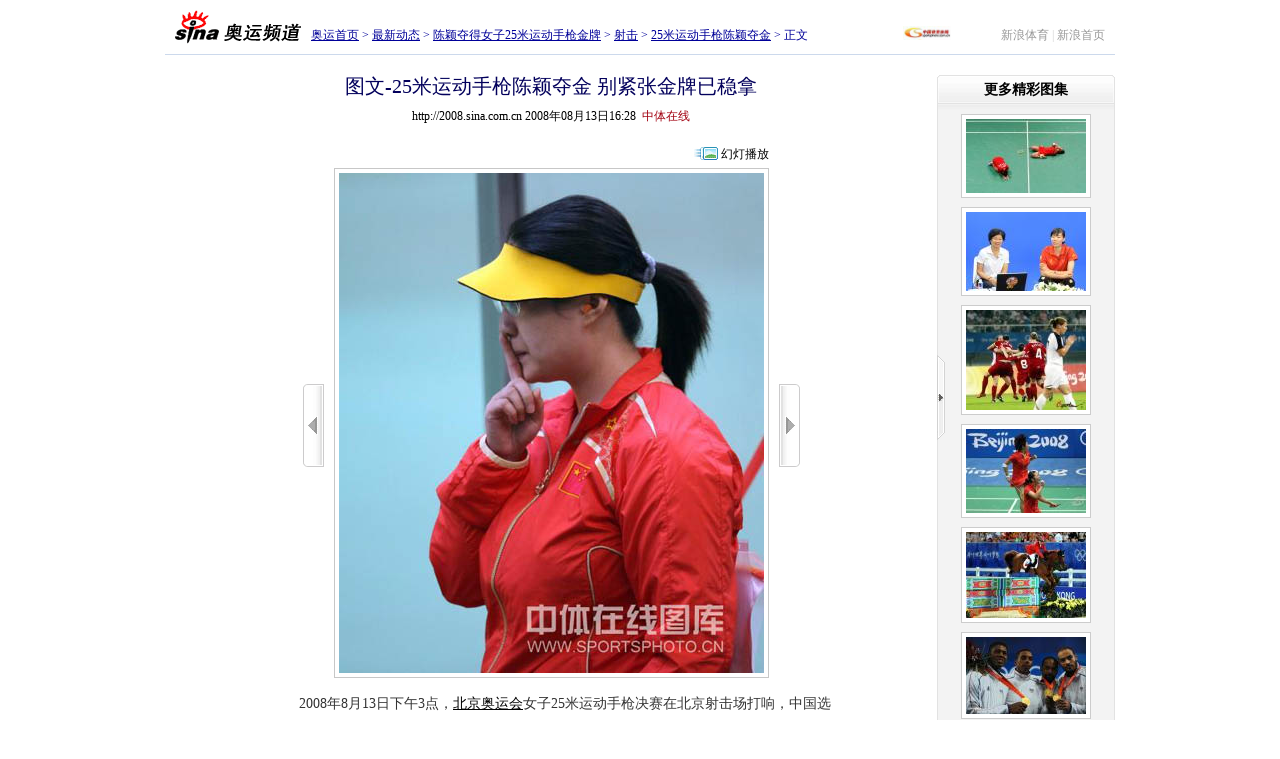

--- FILE ---
content_type: text/html
request_url: http://2008.sina.com.cn/hx/sh/p/2008-08-13/1628199205.shtml
body_size: 20500
content:
<!DOCTYPE html PUBLIC "-//W3C//DTD XHTML 1.0 Transitional//EN" "http://www.w3.org/TR/xhtml1/DTD/xhtml1-transitional.dtd">
<!--[461,5,199205] published at 2008-08-15 23:21:15 from #182 by system-->
<html xmlns="http://www.w3.org/1999/xhtml">
<head>
<meta http-equiv="Content-Type" content="text/html; charset=gb2312" />
<title>图文-25米运动手枪陈颖夺金 别紧张金牌已稳拿_射击_2008奥运站_新浪网</title>
<meta name=keywords content="图文-25米运动手枪陈颖夺金 别紧张金牌已稳拿,射击,2008奥运站,新浪网">
<meta name=description content="图文-25米运动手枪陈颖夺金 别紧张金牌已稳拿,射击,2008奥运站,新浪网">
<meta name="publishid" content="461,5,199205">
<meta name="stencil" content="PGLS000123">
<meta name="subjectid" content="461,44,136">

<script type="text/javascript" src="http://i3.sinaimg.cn/home/sinaflash.js"></script>
<!--<script type="text/javascript" src="http://i3.sinaimg.cn/home/sinaflash.js"></script>-->
<style type="text/css">
<!--
body,ul,ol,li,p,h1,h2,h3,h4,h5,h6,table,td,th,form,fieldset,img,dl,dt,dd{margin:0;padding:0;}
textarea,input,select,body,table{font-size:12px;}
select,input{vertical-align:middle;}
fieldset,img{border:0;}
ul,ol{list-style:none;}

a{color:#000;text-decoration:underline;}
a:visited{color:#800080;text-decoration:underline;}
a:hover{color:#f00;text-decoration:underline;}

.clearit{clear:both;font-size:0;line-height:0;height:0;}

body{background:#fff;text-align:center;}
body{font-family:"宋体","华文宋体";}
#wrap{width:950px;text-align:left;margin:0 auto;padding:5px 0;}

.Nav{height:44px;border-bottom:1px solid #ccd9ec;padding:5px 0 0;}
.Nav .logo{width:146px;float:left;text-align:center;}
.Nav .path{float:left;padding:16px 0 0;line-height:18px;color:#000099}
.Nav .path a:link,.Nav .path a:visited{color:#000099;}
.Nav .path a:hover{color:#f00;}
.Nav .link{float:right;padding:16px 10px 0 0;line-height:18px;color:#d1d1d1;}
.Nav .link a:link,.Nav .link a:visited{color:#989898; text-decoration:none;}
.Nav .link a:hover{color:#f00; text-decoration:underline;}

.Main{overflow:hidden;zoom:1;position:relative;}
.M_Cont{width:722px;margin:0 auto;}
.Main h1{line-height:40px;text-align:center;font-size:20px;color:#03005C;font-family:"黑体";font-weight:normal;padding:10px 0 0;}
.Main h1 #total{font-size:12px;font-weight:normal;font-family:"宋体";color:#666;}
.titleInfo{text-align:center;line-height:20px;padding:0 0 20px;}

.MainFrame{margin:0 auto;}
.MainFrame .rowLeft{padding:0 10px 0 0;}
.MainFrame .rowRight{padding:0 0 0 10px;}
.MainFrame .rowMiddle{text-align:center}

#picArrLeft{width:21px;height:83px;background:url(http://i0.sinaimg.cn/ty/olympic08/picnews/images/ayzw_mj_001.gif) no-repeat 0 -200px;display:block;}
#picArrLeft.on{background-position:-200px -200px;}
#picArrRight{width:21px;height:83px;background:url(http://i0.sinaimg.cn/ty/olympic08/picnews/images/ayzw_mj_001.gif) no-repeat -100px -200px;display:block;}
#picArrRight.on{background-position:-300px -200px;}

#BigPicBox{text-align:center;zoom:1;padding:0 0 6px;}
#BigPic{}
#BigPic img{border:1px solid #c7c7c7;padding:4px;}

.PicInfo{width:560px;margin:8px auto 0;}
.PicInfo .Memo{font-size:14px;color:#333;line-height:24px;}
.PicInfo .Memo p{margin-top:8px;}

#PicFunc{padding:15px 0 0;height:33px;color:#919192;}
#PicFunc .PF_Cont{float:right;padding:2px 0 0;}
#PicFunc .PF_Cont label{line-height:18px;background:url(http://i0.sinaimg.cn/ty/olympic08/picnews/images/ayzw_mj_001.gif) no-repeat 0 -350px;float:left;}
#PicFunc .PF_Cont label.ico01{padding-left:5px;}
#PicFunc .PF_Cont label.ico02{background-position:0 0;}
#PicFunc .PF_Cont label .txt2,#PicFunc .PF_Cont label .txt1{padding:0 10px 0 16px;display:block;}
#PicFunc .PF_Cont a:link,#PicFunc .PF_Cont a:visited{color:#919192; text-decoration:none;}
#PicFunc .PF_Cont a:hover{color:#f00; text-decoration:underline;}
#PicFunc .pollBox{float:right;height:19px;background:url(http://i0.sinaimg.cn/ty/olympic08/picnews/images/ayzw_mj_001.gif) no-repeat 100% 0;overflow:hidden;line-height:20px;color:#000;}

#brilliant{border-bottom:1px solid #e2e2e2;background:url(http://i2.sinaimg.cn/ty/olympic08/picnews/images/ayzw_mj_003.gif) repeat-y 0 0;position:absolute;right:0;top:20px;z-index:10;}
#brilliant #brilliantCont{width:10px;overflow:hidden;}
#brilliant h2{height:35px;background:url(http://i0.sinaimg.cn/ty/olympic08/picnews/images/ayzw_mj_001.gif) no-repeat -300px -100px;text-align:center;font-size:14px;line-height:30px;width:178px;}
#brilliant .b_cont{width:178px;padding:0 0 10px;}
#brilliant .pic{padding:4px 0 0;text-align:center;}
#brilliant .pic img{display:block;margin:0 auto;padding:4px;border:1px solid #ccc;background:#fff;}
#brilliant .pic a:hover img{border-color:#7dadde;}
#brilliant .pic p{line-height:20px;padding:5px 0 0;}
#brilliant .more{line-height:20px;text-align:right;padding-right:20px;}
#brilliant a:link,#brilliant a:visited{color:#000; text-decoration:none;}
#brilliant a:hover{color:#f00; text-decoration:underline;}
#brilliant #brilliantClose{width:8px;height:85px;cursor:pointer;overflow:hidden;position:absolute;top:280px;left:0;background:url(http://i0.sinaimg.cn/ty/olympic08/picnews/images/ayzw_mj_001.gif) no-repeat -400px -200px;}
#brilliant #brilliantClose.open{width:28px;height:83px;background-position:-400px -400px;left:-20px;}

#brilliantOff{width:28px;height:473px;background:url(http://i3.sinaimg.cn/ty/olympic08/picnews/images/ayhd_mj_005.gif) no-repeat 0 0;position:absolute;right:0;top:45px;cursor:pointer;}

a.Red01:link,a.Red01:visited{color:#c00; text-decoration:none;}
a.Red01:hover{color:#F00; text-decoration:underline;}

a.Red01:link,a.Red01:visited{color:#c00; text-decoration:none;}
a.Red01:hover{color:#F00; text-decoration:underline;}

.linkRed02 a:link,.linkRed02 a:visited{color:#c00; text-decoration:none;}
.linkRed02 a:hover{color:#F00; text-decoration:underline;}


.mood{zoom:1;overflow:hidden;padding:10px 0;background:url(http://i3.sinaimg.cn/ty/olympic08/picnews/images/ayzw_mj_004.gif) repeat-x 0 100%;}
.mood .count{width:180px;float:left;color:#919192;padding-top:23px;}
.mood .more{float:right;color:#919192;padding:23px 0 0;}
.mood a:link,.mood a:visited{color:#919192; text-decoration:none;}
.mood a:hover{color:#f00; text-decoration:underline;}
.mood .m_cont{float:left;width:478px;}
.mood .m_box{width:60px;margin:0 22px;float:left;display:block;text-align:center;}
.mood .m_box img{margin-bottom:3px;}
.mooderColumn{margin-bottom:-2px;}


/* .mood .mastBg{height:35px;width:15px;overflow:hidden;vertical-align:bottom;} */
.mood .mastBg{height:35px;width:15px;background:url(http://i0.sinaimg.cn/ty/olympic08/picnews/images/ayzw_mj_001.gif) repeat-x 0 100%;overflow:hidden;vertical-align:bottom;}
.mood .mast{border-top:1px solid #74ace4;width:15px;font-size:0;overflow:hidden;line-height:0;background:url(http://i0.sinaimg.cn/ty/olympic08/picnews/images/ayzw_mj_001.gif) repeat-x -50px 100%;}
.mood .mastMax{border-top:1px solid #e3a579;width:15px;font-size:0;overflow:hidden;line-height:0;background:url(http://i0.sinaimg.cn/ty/olympic08/picnews/images/ayzw_mj_001.gif) repeat-x -25px 100%;}

/* 小图列表 */
.PicListPart{height:84px;margin-top:10px;}
.PicListPart #PL_Left{float:left;width:80px;padding:11px 0 0;height:73px;position:relative;text-align:left;}
.PicListPart #PL_Right{float:right;width:80px;padding:11px 0 0;height:73px;position:relative;text-align:right;}
.PicListPart #PL_Right .coverPic{float:right;}

.coverPic{width:62px;height:62px;background:url(http://i0.sinaimg.cn/ty/olympic08/picnews/images/ayzw_mj_001.gif) no-repeat 0 -400px;padding:2px 0 0 2px;text-align:left;}

#previousPics{position:absolute;top:34px;left:6px;width:67px;height:24px;overflow:hidden;}
#previousPics .bg{border:1px solid #ccc;background:#fff;filter:Alpha(Opacity=70);opacity:0.7;height:22px;}
#previousPics a{display:block;height:24px;line-height:24px;text-align:center;text-decoration:none;color:#000;position:absolute;left:0;top:0;width:67px;}
#previousPics a:hover{color:#c00;}

#NextPics{position:absolute;top:34px;right:7px;width:67px;height:24px;overflow:hidden;}
#NextPics .bg{border:1px solid #ccc;background:#fff;filter:Alpha(Opacity=70);opacity:0.7;height:22px;}
#NextPics a{display:block;height:24px;line-height:24px;text-align:center;text-decoration:none;color:#000;position:absolute;left:0;top:0;width:67px;}
#NextPics a:hover{color:#c00;}

#leftArr{width:15px;height:44px;background:url(http://i0.sinaimg.cn/ty/olympic08/picnews/images/ayzw_mj_001.gif) no-repeat -100px -400px;cursor:pointer;overflow:hidden;float:left;margin-top:20px;}
#leftArr.on{background-position:-150px -400px;}

#rightArr{width:15px;height:44px;background:url(http://i0.sinaimg.cn/ty/olympic08/picnews/images/ayzw_mj_001.gif) no-repeat -200px -400px;cursor:pointer;overflow:hidden;float:left;margin-top:20px;}
#rightArr.on{background-position:-250px -400px;}


/*080717001 cl begin*/
#picList{float:left;width:516px;margin:0 7px 0 7px;overflow:hidden;}
#picList .PL_cont{width:32760px;}
#picList .pic{width:65px;float:left;padding:12px 0 0;text-align:center;}
#picList .pic table{width:58px;height:58px;vertical-align:middle;margin:0 auto;}
#picList .picOn table{width:55px;height:55px;vertical-align:middle;margin:0 auto;}
#picList .pic img{border:1px solid #e4e4e4;}
#picList .pic a:hover img{border:1px solid #7dadde;}
#picList .picOn{width:64px;float:left;padding:15px 0 0 1px;text-align:center;background:url(http://i3.sinaimg.cn/ty/olympic08/slides/images/ayhd_mj_002.gif) no-repeat -297px -395px;height:57px;}
#picList .picOn img{border:1px solid #7dadde;display:block; margin:0 auto;}
.hdBtn{text-align:right;padding: 0 50px 5px 0;}
.hdBtn a{background:url(http://i0.sinaimg.cn/ty/olympic08/picnews/images/op_cl_001.gif) no-repeat ;padding-left:30px;text-decoration:none; }
/*080717001 cl end*/

.commentList{margin:20px 0 0;}
.commentList h2{border-bottom:1px solid #e1e1e1;line-height:18px;color:#484848;zoom:1;overflow:hidden;}
.commentList h2 .title{float:left;padding-left:20px;background:url(http://i0.sinaimg.cn/ty/olympic08/picnews/images/ayzw_mj_001.gif) no-repeat 0 2px;font-size:14px;}
.commentList h2 .memo{float:right;font-size:12px;font-weight:normal;}
.commentList .box{zoom:1;overflow:hidden;padding:10px 0 10px 10px;line-height:23px;color:#494949;border-bottom:1px dashed #ccc;}
.commentList .box .time{color:#848484;}

.commentForm{margin-top:10px;}
.commentForm h2{font-size:14px;zoom:1;overflow:hidden;}
.commentForm h2 .title{float:left;line-height:26px;padding-left:20px;background:url(http://i0.sinaimg.cn/ty/olympic08/picnews/images/ayzw_mj_001.gif) no-repeat 0 -96px;}
.commentForm .c_cont{border:1px solid #e1e1e1;background:#f9f9f9;padding:10px 0 10px 20px;color:#494949;}
.commentForm .c_cont p{padding:4px 0;line-height:20px;}
.commentForm .c_cont textarea{border:1px solid #ccc;color:#666;}
.commentForm .c_cont textarea{vertical-align:top;width:640px;height:76px;}
.commentForm .button_01{width:64px;height:22px;border:none!important;color:#666;letter-spacing:8px;background:url(http://i0.sinaimg.cn/ty/olympic08/picnews/images/ayzw_mj_001.gif) no-repeat -200px -100px;}

.footer{color:#666;text-align:center;line-height:20px;margin-top:10px;text-align:center;}
.footer a:link,.footer a:visited{color:#666;}
.footer a:hover{color:#f00;}

.medialogo{float:left;padding:0 50px 0 0;height:21px;line-height:18px;}


-->
</style>
<style type="text/css" media="print">
<!--
#wrap{width:750px!important;}
#picArrLeft,#picArrRight,.mood,.PicListPart,.commentForm,.commentList,#brilliant,#PicFunc,.footer{display:none!important;}
.Main{padding-left:0px!important;}

-->
</style>

						<!--080717001 cl begin-->
							<script language="javascript">
							//<![CDATA[
							//图片比例
							function DrawImage(ImgD){
								var image=new Image();
								var iwidth = 48;
								var iheight = 48; //定义允许高度，当宽度大于这个值时等比例缩小
								image.src=ImgD.src;
								if(image.width>0 && image.height>0){
									flag=true;
									if(image.width/image.height>= iwidth/iheight){
										if(image.width>iwidth){ 
											ImgD.width=iwidth;
											ImgD.height=(image.height*iwidth)/image.width;
										}else{
											ImgD.width=image.width; 
											ImgD.height=image.height;
										}
									}else{
										if(image.height>iheight){ 
											ImgD.height=iheight;
											ImgD.width=(image.width*iheight)/image.height; 
										}else{
											ImgD.width=image.width; 
											ImgD.height=image.height;
										}
									}
								}
							} 
											//]]>
							</script>
					<!--080717001 cl end-->

<script type="text/javascript">
<!--
var flag=false;

//-->
</script>


<script language="javascript" type="text/javascript">
<!--//--><![CDATA[//><!--
//预先设置Main
var readCookie = function(l){var i="",I=l+"=";if(document.cookie.length>0){var offset=document.cookie.indexOf(I);if(offset!=-1){offset+=I.length;var end=document.cookie.indexOf(";",offset);if(end==-1)end=document.cookie.length;i=unescape(document.cookie.substring(offset,end))}};return i}
document.write('<style type="text/css">#Main{padding-right:' + (readCookie("cBl") == "0"?10:178) + 'px}</style>');
//--><!]]>
</script>


</head>
<body><!-- body code begin -->

<!-- SUDA_CODE_START --> 
<script type="text/javascript"> 
//<!--
(function(){var an="V=2.1.16";var ah=window,F=document,s=navigator,W=s.userAgent,ao=ah.screen,j=ah.location.href;var aD="https:"==ah.location.protocol?"https://s":"http://",ay="beacon.sina.com.cn";var N=aD+ay+"/a.gif?",z=aD+ay+"/g.gif?",R=aD+ay+"/f.gif?",ag=aD+ay+"/e.gif?",aB=aD+"beacon.sinauda.com/i.gif?";var aA=F.referrer.toLowerCase();var aa="SINAGLOBAL",Y="FSINAGLOBAL",H="Apache",P="ULV",l="SUP",aE="UOR",E="_s_acc",X="_s_tentry",n=false,az=false,B=(document.domain=="sina.com.cn")?true:false;var o=0;var aG=false,A=false;var al="";var m=16777215,Z=0,C,K=0;var r="",b="",a="";var M=[],S=[],I=[];var u=0;var v=0;var p="";var am=false;var w=false;function O(){var e=document.createElement("iframe");e.src=aD+ay+"/data.html?"+new Date().getTime();e.id="sudaDataFrame";e.style.height="0px";e.style.width="1px";e.style.overflow="hidden";e.frameborder="0";e.scrolling="no";document.getElementsByTagName("head")[0].appendChild(e)}function k(){var e=document.createElement("iframe");e.src=aD+ay+"/ckctl.html";e.id="ckctlFrame";e.style.height="0px";e.style.width="1px";e.style.overflow="hidden";e.frameborder="0";e.scrolling="no";document.getElementsByTagName("head")[0].appendChild(e)}function q(){var e=document.createElement("script");e.src=aD+ay+"/h.js";document.getElementsByTagName("head")[0].appendChild(e)}function h(aH,i){var D=F.getElementsByName(aH);var e=(i>0)?i:0;return(D.length>e)?D[e].content:""}function aF(){var aJ=F.getElementsByName("sudameta");var aR=[];for(var aO=0;aO<aJ.length;aO++){var aK=aJ[aO].content;if(aK){if(aK.indexOf(";")!=-1){var D=aK.split(";");for(var aH=0;aH<D.length;aH++){var aP=aw(D[aH]);if(!aP){continue}aR.push(aP)}}else{aR.push(aK)}}}var aM=F.getElementsByTagName("meta");for(var aO=0,aI=aM.length;aO<aI;aO++){var aN=aM[aO];if(aN.name=="tags"){aR.push("content_tags:"+encodeURI(aN.content))}}var aL=t("vjuids");aR.push("vjuids:"+aL);var e="";var aQ=j.indexOf("#");if(aQ!=-1){e=escape(j.substr(aQ+1));aR.push("hashtag:"+e)}return aR}function V(aK,D,aI,aH){if(aK==""){return""}aH=(aH=="")?"=":aH;D+=aH;var aJ=aK.indexOf(D);if(aJ<0){return""}aJ+=D.length;var i=aK.indexOf(aI,aJ);if(i<aJ){i=aK.length}return aK.substring(aJ,i)}function t(e){if(undefined==e||""==e){return""}return V(F.cookie,e,";","")}function at(aI,e,i,aH){if(e!=null){if((undefined==aH)||(null==aH)){aH="sina.com.cn"}if((undefined==i)||(null==i)||(""==i)){F.cookie=aI+"="+e+";domain="+aH+";path=/"}else{var D=new Date();var aJ=D.getTime();aJ=aJ+86400000*i;D.setTime(aJ);aJ=D.getTime();F.cookie=aI+"="+e+";domain="+aH+";expires="+D.toUTCString()+";path=/"}}}function f(D){try{var i=document.getElementById("sudaDataFrame").contentWindow.storage;return i.get(D)}catch(aH){return false}}function ar(D,aH){try{var i=document.getElementById("sudaDataFrame").contentWindow.storage;i.set(D,aH);return true}catch(aI){return false}}function L(){var aJ=15;var D=window.SUDA.etag;if(!B){return"-"}if(u==0){O();q()}if(D&&D!=undefined){w=true}ls_gid=f(aa);if(ls_gid===false||w==false){return false}else{am=true}if(ls_gid&&ls_gid.length>aJ){at(aa,ls_gid,3650);n=true;return ls_gid}else{if(D&&D.length>aJ){at(aa,D,3650);az=true}var i=0,aI=500;var aH=setInterval((function(){var e=t(aa);if(w){e=D}i+=1;if(i>3){clearInterval(aH)}if(e.length>aJ){clearInterval(aH);ar(aa,e)}}),aI);return w?D:t(aa)}}function U(e,aH,D){var i=e;if(i==null){return false}aH=aH||"click";if((typeof D).toLowerCase()!="function"){return}if(i.attachEvent){i.attachEvent("on"+aH,D)}else{if(i.addEventListener){i.addEventListener(aH,D,false)}else{i["on"+aH]=D}}return true}function af(){if(window.event!=null){return window.event}else{if(window.event){return window.event}var D=arguments.callee.caller;var i;var aH=0;while(D!=null&&aH<40){i=D.arguments[0];if(i&&(i.constructor==Event||i.constructor==MouseEvent||i.constructor==KeyboardEvent)){return i}aH++;D=D.caller}return i}}function g(i){i=i||af();if(!i.target){i.target=i.srcElement;i.pageX=i.x;i.pageY=i.y}if(typeof i.layerX=="undefined"){i.layerX=i.offsetX}if(typeof i.layerY=="undefined"){i.layerY=i.offsetY}return i}function aw(aH){if(typeof aH!=="string"){throw"trim need a string as parameter"}var e=aH.length;var D=0;var i=/(\u3000|\s|\t|\u00A0)/;while(D<e){if(!i.test(aH.charAt(D))){break}D+=1}while(e>D){if(!i.test(aH.charAt(e-1))){break}e-=1}return aH.slice(D,e)}function c(e){return Object.prototype.toString.call(e)==="[object Array]"}function J(aH,aL){var aN=aw(aH).split("&");var aM={};var D=function(i){if(aL){try{return decodeURIComponent(i)}catch(aP){return i}}else{return i}};for(var aJ=0,aK=aN.length;aJ<aK;aJ++){if(aN[aJ]){var aI=aN[aJ].split("=");var e=aI[0];var aO=aI[1];if(aI.length<2){aO=e;e="$nullName"}if(!aM[e]){aM[e]=D(aO)}else{if(c(aM[e])!=true){aM[e]=[aM[e]]}aM[e].push(D(aO))}}}return aM}function ac(D,aI){for(var aH=0,e=D.length;aH<e;aH++){aI(D[aH],aH)}}function ak(i){var e=new RegExp("^http(?:s)?://([^/]+)","im");if(i.match(e)){return i.match(e)[1].toString()}else{return""}}function aj(aO){try{var aL="ABCDEFGHIJKLMNOPQRSTUVWXYZabcdefghijklmnopqrstuvwxyz0123456789+/=";var D="ABCDEFGHIJKLMNOPQRSTUVWXYZabcdefghijklmnopqrstuvwxyz0123456789-_=";var aQ=function(e){var aR="",aS=0;for(;aS<e.length;aS++){aR+="%"+aH(e[aS])}return decodeURIComponent(aR)};var aH=function(e){var i="0"+e.toString(16);return i.length<=2?i:i.substr(1)};var aP=function(aY,aV,aR){if(typeof(aY)=="string"){aY=aY.split("")}var aX=function(a7,a9){for(var a8=0;a8<a7.length;a8++){if(a7[a8]==a9){return a8}}return -1};var aS=[];var a6,a4,a1="";var a5,a3,a0,aZ="";if(aY.length%4!=0){}var e=/[^A-Za-z0-9\+\/\=]/g;var a2=aL.split("");if(aV=="urlsafe"){e=/[^A-Za-z0-9\-_\=]/g;a2=D.split("")}var aU=0;if(aV=="binnary"){a2=[];for(aU=0;aU<=64;aU++){a2[aU]=aU+128}}if(aV!="binnary"&&e.exec(aY.join(""))){return aR=="array"?[]:""}aU=0;do{a5=aX(a2,aY[aU++]);a3=aX(a2,aY[aU++]);a0=aX(a2,aY[aU++]);aZ=aX(a2,aY[aU++]);a6=(a5<<2)|(a3>>4);a4=((a3&15)<<4)|(a0>>2);a1=((a0&3)<<6)|aZ;aS.push(a6);if(a0!=64&&a0!=-1){aS.push(a4)}if(aZ!=64&&aZ!=-1){aS.push(a1)}a6=a4=a1="";a5=a3=a0=aZ=""}while(aU<aY.length);if(aR=="array"){return aS}var aW="",aT=0;for(;aT<aS.lenth;aT++){aW+=String.fromCharCode(aS[aT])}return aW};var aI=[];var aN=aO.substr(0,3);var aK=aO.substr(3);switch(aN){case"v01":for(var aJ=0;aJ<aK.length;aJ+=2){aI.push(parseInt(aK.substr(aJ,2),16))}return decodeURIComponent(aQ(aP(aI,"binnary","array")));break;case"v02":aI=aP(aK,"urlsafe","array");return aQ(aP(aI,"binnary","array"));break;default:return decodeURIComponent(aO)}}catch(aM){return""}}var ap={screenSize:function(){return(m&8388608==8388608)?ao.width+"x"+ao.height:""},colorDepth:function(){return(m&4194304==4194304)?ao.colorDepth:""},appCode:function(){return(m&2097152==2097152)?s.appCodeName:""},appName:function(){return(m&1048576==1048576)?((s.appName.indexOf("Microsoft Internet Explorer")>-1)?"MSIE":s.appName):""},cpu:function(){return(m&524288==524288)?(s.cpuClass||s.oscpu):""},platform:function(){return(m&262144==262144)?(s.platform):""},jsVer:function(){if(m&131072!=131072){return""}var aI,e,aK,D=1,aH=0,i=(s.appName.indexOf("Microsoft Internet Explorer")>-1)?"MSIE":s.appName,aJ=s.appVersion;if("MSIE"==i){e="MSIE";aI=aJ.indexOf(e);if(aI>=0){aK=window.parseInt(aJ.substring(aI+5));if(3<=aK){D=1.1;if(4<=aK){D=1.3}}}}else{if(("Netscape"==i)||("Opera"==i)||("Mozilla"==i)){D=1.3;e="Netscape6";aI=aJ.indexOf(e);if(aI>=0){D=1.5}}}return D},network:function(){if(m&65536!=65536){return""}var i="";i=(s.connection&&s.connection.type)?s.connection.type:i;try{F.body.addBehavior("#default#clientCaps");i=F.body.connectionType}catch(D){i="unkown"}return i},language:function(){return(m&32768==32768)?(s.systemLanguage||s.language):""},timezone:function(){return(m&16384==16384)?(new Date().getTimezoneOffset()/60):""},flashVer:function(){if(m&8192!=8192){return""}var aK=s.plugins,aH,aL,aN;if(aK&&aK.length){for(var aJ in aK){aL=aK[aJ];if(aL.description==null){continue}if(aH!=null){break}aN=aL.description.toLowerCase();if(aN.indexOf("flash")!=-1){aH=aL.version?parseInt(aL.version):aN.match(/\d+/);continue}}}else{if(window.ActiveXObject){for(var aI=10;aI>=2;aI--){try{var D=new ActiveXObject("ShockwaveFlash.ShockwaveFlash."+aI);if(D){aH=aI;break}}catch(aM){}}}else{if(W.indexOf("webtv/2.5")!=-1){aH=3}else{if(W.indexOf("webtv")!=-1){aH=2}}}}return aH},javaEnabled:function(){if(m&4096!=4096){return""}var D=s.plugins,i=s.javaEnabled(),aH,aI;if(i==true){return 1}if(D&&D.length){for(var e in D){aH=D[e];if(aH.description==null){continue}if(i!=null){break}aI=aH.description.toLowerCase();if(aI.indexOf("java plug-in")!=-1){i=parseInt(aH.version);continue}}}else{if(window.ActiveXObject){i=(new ActiveXObject("JavaWebStart.IsInstalled")!=null)}}return i?1:0}};var ad={pageId:function(i){var D=i||r,aK="-9999-0-0-1";if((undefined==D)||(""==D)){try{var aH=h("publishid");if(""!=aH){var aJ=aH.split(",");if(aJ.length>0){if(aJ.length>=3){aK="-9999-0-"+aJ[1]+"-"+aJ[2]}D=aJ[0]}}else{D="0"}}catch(aI){D="0"}D=D+aK}return D},sessionCount:function(){var e=t("_s_upa");if(e==""){e=0}return e},excuteCount:function(){return SUDA.sudaCount},referrer:function(){if(m&2048!=2048){return""}var e=/^[^\?&#]*.swf([\?#])?/;if((aA=="")||(aA.match(e))){var i=V(j,"ref","&","");if(i!=""){return escape(i)}}return escape(aA)},isHomepage:function(){if(m&1024!=1024){return""}var D="";try{F.body.addBehavior("#default#homePage");D=F.body.isHomePage(j)?"Y":"N"}catch(i){D="unkown"}return D},PGLS:function(){return(m&512==512)?h("stencil"):""},ZT:function(){if(m&256!=256){return""}var e=h("subjectid");e.replace(",",".");e.replace(";",",");return escape(e)},mediaType:function(){return(m&128==128)?h("mediaid"):""},domCount:function(){return(m&64==64)?F.getElementsByTagName("*").length:""},iframeCount:function(){return(m&32==32)?F.getElementsByTagName("iframe").length:""}};var av={visitorId:function(){var i=15;var e=t(aa);if(e.length>i&&u==0){return e}else{return}},fvisitorId:function(e){if(!e){var e=t(Y);return e}else{at(Y,e,3650)}},sessionId:function(){var e=t(H);if(""==e){var i=new Date();e=Math.random()*10000000000000+"."+i.getTime()}return e},flashCookie:function(e){if(e){}else{return p}},lastVisit:function(){var D=t(H);var aI=t(P);var aH=aI.split(":");var aJ="",i;if(aH.length>=6){if(D!=aH[4]){i=new Date();var e=new Date(window.parseInt(aH[0]));aH[1]=window.parseInt(aH[1])+1;if(i.getMonth()!=e.getMonth()){aH[2]=1}else{aH[2]=window.parseInt(aH[2])+1}if(((i.getTime()-e.getTime())/86400000)>=7){aH[3]=1}else{if(i.getDay()<e.getDay()){aH[3]=1}else{aH[3]=window.parseInt(aH[3])+1}}aJ=aH[0]+":"+aH[1]+":"+aH[2]+":"+aH[3];aH[5]=aH[0];aH[0]=i.getTime();at(P,aH[0]+":"+aH[1]+":"+aH[2]+":"+aH[3]+":"+D+":"+aH[5],360)}else{aJ=aH[5]+":"+aH[1]+":"+aH[2]+":"+aH[3]}}else{i=new Date();aJ=":1:1:1";at(P,i.getTime()+aJ+":"+D+":",360)}return aJ},userNick:function(){if(al!=""){return al}var D=unescape(t(l));if(D!=""){var i=V(D,"ag","&","");var e=V(D,"user","&","");var aH=V(D,"uid","&","");var aJ=V(D,"sex","&","");var aI=V(D,"dob","&","");al=i+":"+e+":"+aH+":"+aJ+":"+aI;return al}else{return""}},userOrigin:function(){if(m&4!=4){return""}var e=t(aE);var i=e.split(":");if(i.length>=2){return i[0]}else{return""}},advCount:function(){return(m&2==2)?t(E):""},setUOR:function(){var aL=t(aE),aP="",i="",aO="",aI="",aM=j.toLowerCase(),D=F.referrer.toLowerCase();var aQ=/[&|?]c=spr(_[A-Za-z0-9]{1,}){3,}/;var aK=new Date();if(aM.match(aQ)){aO=aM.match(aQ)[0]}else{if(D.match(aQ)){aO=D.match(aQ)[0]}}if(aO!=""){aO=aO.substr(3)+":"+aK.getTime()}if(aL==""){if(t(P)==""){aP=ak(D);i=ak(aM)}at(aE,aP+","+i+","+aO,365)}else{var aJ=0,aN=aL.split(",");if(aN.length>=1){aP=aN[0]}if(aN.length>=2){i=aN[1]}if(aN.length>=3){aI=aN[2]}if(aO!=""){aJ=1}else{var aH=aI.split(":");if(aH.length>=2){var e=new Date(window.parseInt(aH[1]));if(e.getTime()<(aK.getTime()-86400000*30)){aJ=1}}}if(aJ){at(aE,aP+","+i+","+aO,365)}}},setAEC:function(e){if(""==e){return}var i=t(E);if(i.indexOf(e+",")<0){i=i+e+","}at(E,i,7)},ssoInfo:function(){var D=unescape(aj(t("sso_info")));if(D!=""){if(D.indexOf("uid=")!=-1){var i=V(D,"uid","&","");return escape("uid:"+i)}else{var e=V(D,"u","&","");return escape("u:"+unescape(e))}}else{return""}},subp:function(){return t("SUBP")}};var ai={CI:function(){var e=["sz:"+ap.screenSize(),"dp:"+ap.colorDepth(),"ac:"+ap.appCode(),"an:"+ap.appName(),"cpu:"+ap.cpu(),"pf:"+ap.platform(),"jv:"+ap.jsVer(),"ct:"+ap.network(),"lg:"+ap.language(),"tz:"+ap.timezone(),"fv:"+ap.flashVer(),"ja:"+ap.javaEnabled()];return"CI="+e.join("|")},PI:function(e){var i=["pid:"+ad.pageId(e),"st:"+ad.sessionCount(),"et:"+ad.excuteCount(),"ref:"+ad.referrer(),"hp:"+ad.isHomepage(),"PGLS:"+ad.PGLS(),"ZT:"+ad.ZT(),"MT:"+ad.mediaType(),"keys:","dom:"+ad.domCount(),"ifr:"+ad.iframeCount()];return"PI="+i.join("|")},UI:function(){var e=["vid:"+av.visitorId(),"sid:"+av.sessionId(),"lv:"+av.lastVisit(),"un:"+av.userNick(),"uo:"+av.userOrigin(),"ae:"+av.advCount(),"lu:"+av.fvisitorId(),"si:"+av.ssoInfo(),"rs:"+(n?1:0),"dm:"+(B?1:0),"su:"+av.subp()];return"UI="+e.join("|")},EX:function(i,e){if(m&1!=1){return""}i=(null!=i)?i||"":b;e=(null!=e)?e||"":a;return"EX=ex1:"+i+"|ex2:"+e},MT:function(){return"MT="+aF().join("|")},V:function(){return an},R:function(){return"gUid_"+new Date().getTime()}};function ax(){var aK="-",aH=F.referrer.toLowerCase(),D=j.toLowerCase();if(""==t(X)){if(""!=aH){aK=ak(aH)}at(X,aK,"","weibo.com")}var aI=/weibo.com\/reg.php/;if(D.match(aI)){var aJ=V(unescape(D),"sharehost","&","");var i=V(unescape(D),"appkey","&","");if(""!=aJ){at(X,aJ,"","weibo.com")}at("appkey",i,"","weibo.com")}}function d(e,i){G(e,i)}function G(i,D){D=D||{};var e=new Image(),aH;if(D&&D.callback&&typeof D.callback=="function"){e.onload=function(){clearTimeout(aH);aH=null;D.callback(true)}}SUDA.img=e;e.src=i;aH=setTimeout(function(){if(D&&D.callback&&typeof D.callback=="function"){D.callback(false);e.onload=null}},D.timeout||2000)}function x(e,aH,D,aI){SUDA.sudaCount++;if(!av.visitorId()&&!L()){if(u<3){u++;setTimeout(x,500);return}}var i=N+[ai.V(),ai.CI(),ai.PI(e),ai.UI(),ai.MT(),ai.EX(aH,D),ai.R()].join("&");G(i,aI)}function y(e,D,i){if(aG||A){return}if(SUDA.sudaCount!=0){return}x(e,D,i)}function ab(e,aH){if((""==e)||(undefined==e)){return}av.setAEC(e);if(0==aH){return}var D="AcTrack||"+t(aa)+"||"+t(H)+"||"+av.userNick()+"||"+e+"||";var i=ag+D+"&gUid_"+new Date().getTime();d(i)}function aq(aI,e,i,aJ){aJ=aJ||{};if(!i){i=""}else{i=escape(i)}var aH="UATrack||"+t(aa)+"||"+t(H)+"||"+av.userNick()+"||"+aI+"||"+e+"||"+ad.referrer()+"||"+i+"||"+(aJ.realUrl||"")+"||"+(aJ.ext||"");var D=ag+aH+"&gUid_"+new Date().getTime();d(D,aJ)}function aC(aK){var i=g(aK);var aI=i.target;var aH="",aL="",D="";var aJ;if(aI!=null&&aI.getAttribute&&(!aI.getAttribute("suda-uatrack")&&!aI.getAttribute("suda-actrack")&&!aI.getAttribute("suda-data"))){while(aI!=null&&aI.getAttribute&&(!!aI.getAttribute("suda-uatrack")||!!aI.getAttribute("suda-actrack")||!!aI.getAttribute("suda-data"))==false){if(aI==F.body){return}aI=aI.parentNode}}if(aI==null||aI.getAttribute==null){return}aH=aI.getAttribute("suda-actrack")||"";aL=aI.getAttribute("suda-uatrack")||aI.getAttribute("suda-data")||"";sudaUrls=aI.getAttribute("suda-urls")||"";if(aL){aJ=J(aL);if(aI.tagName.toLowerCase()=="a"){D=aI.href}opts={};opts.ext=(aJ.ext||"");aJ.key&&SUDA.uaTrack&&SUDA.uaTrack(aJ.key,aJ.value||aJ.key,D,opts)}if(aH){aJ=J(aH);aJ.key&&SUDA.acTrack&&SUDA.acTrack(aJ.key,aJ.value||aJ.key)}}if(window.SUDA&&Object.prototype.toString.call(window.SUDA)==="[object Array]"){for(var Q=0,ae=SUDA.length;Q<ae;Q++){switch(SUDA[Q][0]){case"setGatherType":m=SUDA[Q][1];break;case"setGatherInfo":r=SUDA[Q][1]||r;b=SUDA[Q][2]||b;a=SUDA[Q][3]||a;break;case"setPerformance":Z=SUDA[Q][1];break;case"setPerformanceFilter":C=SUDA[Q][1];break;case"setPerformanceInterval":K=SUDA[Q][1]*1||0;K=isNaN(K)?0:K;break;case"setGatherMore":M.push(SUDA[Q].slice(1));break;case"acTrack":S.push(SUDA[Q].slice(1));break;case"uaTrack":I.push(SUDA[Q].slice(1));break}}}aG=(function(D,i){if(ah.top==ah){return false}else{try{if(F.body.clientHeight==0){return false}return((F.body.clientHeight>=D)&&(F.body.clientWidth>=i))?false:true}catch(aH){return true}}})(320,240);A=(function(){return false})();av.setUOR();var au=av.sessionId();window.SUDA=window.SUDA||[];SUDA.sudaCount=SUDA.sudaCount||0;SUDA.log=function(){x.apply(null,arguments)};SUDA.acTrack=function(){ab.apply(null,arguments)};SUDA.uaTrack=function(){aq.apply(null,arguments)};U(F.body,"click",aC);window.GB_SUDA=SUDA;GB_SUDA._S_pSt=function(){};GB_SUDA._S_acTrack=function(){ab.apply(null,arguments)};GB_SUDA._S_uaTrack=function(){aq.apply(null,arguments)};window._S_pSt=function(){};window._S_acTrack=function(){ab.apply(null,arguments)};window._S_uaTrack=function(){aq.apply(null,arguments)};window._S_PID_="";if(!window.SUDA.disableClickstream){y()}try{k()}catch(T){}})();
//-->
</script> 
<noScript> 
<div style='position:absolute;top:0;left:0;width:0;height:0;visibility:hidden'><img width=0 height=0 src='//beacon.sina.com.cn/a.gif?noScript' border='0' alt='' /></div> 
</noScript> 
<!-- SUDA_CODE_END -->

<!-- SSO_GETCOOKIE_START -->
<script type="text/javascript">var sinaSSOManager=sinaSSOManager||{};sinaSSOManager.getSinaCookie=function(){function dc(u){if(u==undefined){return""}var decoded=decodeURIComponent(u);return decoded=="null"?"":decoded}function ps(str){var arr=str.split("&");var arrtmp;var arrResult={};for(var i=0;i<arr.length;i++){arrtmp=arr[i].split("=");arrResult[arrtmp[0]]=dc(arrtmp[1])}return arrResult}function gC(name){var Res=eval("/"+name+"=([^;]+)/").exec(document.cookie);return Res==null?null:Res[1]}var sup=dc(gC("SUP"));if(!sup){sup=dc(gC("SUR"))}if(!sup){return null}return ps(sup)};</script>
<!-- SSO_GETCOOKIE_END -->

<script type="text/javascript">new function(r,s,t){this.a=function(n,t,e){if(window.addEventListener){n.addEventListener(t,e,false);}else if(window.attachEvent){n.attachEvent("on"+t,e);}};this.b=function(f){var t=this;return function(){return f.apply(t,arguments);};};this.c=function(){var f=document.getElementsByTagName("form");for(var i=0;i<f.length;i++){var o=f[i].action;if(this.r.test(o)){f[i].action=o.replace(this.r,this.s);}}};this.r=r;this.s=s;this.d=setInterval(this.b(this.c),t);this.a(window,"load",this.b(function(){this.c();clearInterval(this.d);}));}(/http:\/\/www\.google\.c(om|n)\/search/, "http://keyword.sina.com.cn/searchword.php", 250);</script>
<!-- body code end -->
<div id="wrap">

<!-- Nav begin -->
<div class="Nav">
	<div class="logo"><a href="http://www.sina.com.cn"><img src="http://i0.sinaimg.cn/ty/olympic08/picnews/images/sinalogo.gif" width="44" height="34" alt="新浪" /></a><a href="http://2008.sina.com.cn/"><img src="http://i0.sinaimg.cn/ty/olympic08/picnews/images/ollogo.gif" width="82" height="34" alt="奥运频道" /></a></div>
	<div class="path"><a href="http://2008.sina.com.cn/">奥运首页</a> &gt; <a href="http://2008.sina.com.cn/news/" class="a02">最新动态</a> 
&gt; <span class="linkRed01"><a href="http://2008.sina.com.cn/g/chenying/index.shtml" class=a02>陈颖夺得女子25米运动手枪金牌</a></span> 
&gt; <a href="http://2008.sina.com.cn/sports/sh/index1.shtml" class=a02>射击</a> 
&gt; <a href="http://roll.2008.sina.com.cn/photo_zt/6405/index.shtml" class=a02>25米运动手枪陈颖夺金</a> 
 &gt; 正文</div>	
	<div class="link"><div class="medialogo"><a href=http://www.sportsphoto.cn/><img src=http://i0.sinaimg.cn/ty/images/media/3_6-51-947_20020822143333.jpg border=0  onload="javascript:DrawImage(this)"/></a></div><a href="http://sports.2008.sina.com.cn">新浪体育</a> | <a href="http://www.sina.com.cn">新浪首页</a></div>
</div>
<!-- Nav end -->



<!-- Main begin -->
<div class="Main" id="Main">
	<!-- Left begin -->


<!--联想渐变水印背景 begin-->
<style type="text/css">
<!--
.lenovo11Swf1{width:722px;height:550px;position:absolute;z-index:-1;left:25px;top:0;}
.lenovo11Swf2{width:722px;height:550px;position:absolute;z-index:-1;left:109px;top:0;}
-->
</style>
<div id="lenovo11Swf" class="lenovo11Swf1"></div>
<script language="javascript" type="text/javascript">
//<![CDATA[
var ads = new sinaFlash("http://i1.sinaimg.cn/ty/olympic08/picture/images/lenovo_11_722x550_080809.swf", "ads_swf_obj11", "722", "550", "7", "", false,"high");
	ads.addParam("wmode", "transparent");
 	ads.addParam("allowscriptaccess", "always");
	ads.write("lenovo11Swf");
function ads_swf_obj11_DoFSCommand(command, args){
	var objImg = new Image();
	objImg.src = "http://sina.allyes.com/main/adfclick?db=sina&bid=131823,167848,172800&cid=0,0,0&sid=160149&advid=358&camid=22188&show=ignore&url=&"+Math.random();
  }
document.write('\
<script language="VBScript"\>\n\
On Error Resume Next\n\
Sub ads_swf_obj11_FSCommand(ByVal command, ByVal args)\n\
Call ads_swf_obj11_DoFSCommand(command, args)\n\
End Sub\n\
</script\>\n\
');
//]]>
</script>

<!--Adforward Begin:-->
<IFRAME MARGINHEIGHT=0 MARGINWIDTH=0 FRAMEBORDER=0 WIDTH=1 HEIGHT=1 SCROLLING=NO SRC="http://635.adsina.allyes.com/main/adfshow?user=AFP6_for_SINA|CPMAD|08aoyun_photo_zhengwenye_lenovo&db=sina&border=0&local=yes">
<SCRIPT LANGUAGE="JavaScript1.1" SRC="http://635.adsina.allyes.com/main/adfshow?user=AFP6_for_SINA|CPMAD|08aoyun_photo_zhengwenye_lenovo&db=sina&local=yes&js=on"></SCRIPT>
<NOSCRIPT><A HREF="http://635.adsina.allyes.com/main/adfclick?user=AFP6_for_SINA|CPMAD|08aoyun_photo_zhengwenye_lenovo&db=sina"><IMG SRC="http://635.adsina.allyes.com/main/adfshow?user=AFP6_for_SINA|CPMAD|08aoyun_photo_zhengwenye_lenovo&db=sina" WIDTH=1 HEIGHT=1 BORDER=0></a></NOSCRIPT></IFRAME>
<!--Adforward End-->
<!--联想渐变水印背景 end-->


	<div class="M_Cont">
	
		<h1 style="color:#03005c">图文-25米运动手枪陈颖夺金 别紧张金牌已稳拿</h1>
		<div class="titleInfo">http://2008.sina.com.cn 2008年08月13日16:28&nbsp; <span class="linkRed02"><a href=http://www.sportsphoto.cn/ target=_blank><font color=#A20010>中体在线</font></a></span></div>


			<!--IMG BEGIN-->


									<!-- sina photos guide script begin -->
					<script type="text/javascript" src="http://2008.sina.com.cn/js/183/5601/6405.js"></script>
					<script type="text/javascript" src="http://i3.sinaimg.cn/ty/olympic08/js/linkControl_080803.js"></script>
					<!-- sina photos guide script end -->



		<table cellspacing="0" class="MainFrame">
			<tr>
				<td colspan="3"><!-- 幻灯播放按钮 begin --><div class="hdBtn" style="padding-right:31px;"><a href="http://2008.sina.com.cn/slides/6405/index.shtml" target="_blank">幻灯播放</a></div><!-- 幻灯播放按钮 end --></td>
			</tr>

			<tr>
				<td class="rowLeft">
					<script>SinaPhotosGuide.drawPreBtn();</script>
				</td>
				<td class="rowMiddle">
					<div id="BigPicBox">
						<div id="BigPic"><img src="http://i1.sinaimg.cn/2008/hx/sh/p/2008-08-13/U2755P461T5D199205F154DT20080813162802.jpg" galleryimg="no" alt="图文-25米运动手枪陈颖夺金 别紧张金牌已稳拿" /></div>
					</div>
					
				</td>
				<td class="rowRight">
					<script>SinaPhotosGuide.drawNextBtn();</script>
				</td>
			</tr>
		</table>
	<!--IMG END-->

<!-- 080811001 ws begin -->
<script type="text/javascript">
if(document.getElementById("picArrRight")){
	var BigPicInnerHTML = document.getElementById("BigPic").innerHTML;
	var imgLinkHref = document.getElementById("picArrRight").href;
	document.getElementById("BigPic").innerHTML = '<a href="' + imgLinkHref + '">' + BigPicInnerHTML + '</a>';
	//document.getElementById("BigPic").title = "点击大图进入下一页";
}
</script>
<!-- 080811001 ws end -->


		
		<div class="PicInfo">
			<!-- 正文内容 begin -->
			<div class="Memo">
			
				<p>　　2008年8月13日下午3点，<a href="http://2008.sina.com.cn" target="_blank" class="akey">北京奥运会</a>女子25米运动手枪决赛在北京射击场打响，中国选手陈颖获得金牌，费逢吉获得第四名。图为陈颖庆祝胜利。(中体在线图片 阿民 摄）</p>


			</div>
			<!-- 正文内容 end -->

			<div id="PicFunc">
				<div class="PF_Cont">
					<label class="ico01"><span class="txt1"><a href="javascript:window.print()">打印图片</a></span></label>
					<!-- 发表评论 begin -->
					<label class="ico02"><span class="txt1">【<a href=http://comment.2008.sina.com.cn/comment/comment4.html?channel=ty&newsid=461-5-199205>发表评论</a><span name="cmnt_count" cmnt_id="ty:461-5-199205:0" p_id="1006" p_key="6-12-199205" p_url="http://sports.2008.sina.com.cn/hx/sh/p/2008-08-13/1628199205.shtml" p_expara="" show_limit="20,0" style="display:none">&nbsp;_COUNT_条&nbsp;</span>】</span></label>
					<!-- 发表评论 end -->
				</div>
			</div>
		</div>

		<!-- 心情显示 begin -->
		<!-- { 图片心情投票 } -->
		<!-- 心情显示 end -->


		<!-- 滚动图片列表 begin -->
		<div class="PicListPart">
			<div id="PL_Left">
				<div class="coverPic"><table cellspacing="0" width="58" height="58"><tr><td align="center" valign="middle"><a href="http://2008.sina.com.cn/hx/sh/p/2008-08-13/1627199203.shtml" target="_blank"><img src="http://i2.sinaimg.cn/2008/hx/sh/p/2008-08-13/U2755P461T5D199203F154DT20080813162755_small_w_120.jpg" alt="图文-25米运动手枪陈颖夺金 稳定发挥拿下第一" onload="DrawImage(this)" /></a></td></tr></table></div>

				<div id="previousPics">
					<div class="bg"></div>
					<a href="http://2008.sina.com.cn/hx/sh/p/2008-08-13/1627199203.shtml" target="_blank">上一图片</a>
				</div>
			</div>
			<div id="PL_Middle">
				<div id="leftArr" onmouseover="this.className='on'" onmouseout="this.className=''"></div>
				<div id="picList">
					<div class="PL_cont">
						<!-- 列表 begin -->
						<div class="pic" id="slide_0"><table cellspacing="0"><tr><td><a href="http://2008.sina.com.cn/hx/sh/p/2008-08-13/1627199203.shtml"><img src="http://i2.sinaimg.cn/2008/hx/sh/p/2008-08-13/U2755P461T5D199203F154DT20080813162755_small_w_120.jpg" width="58" height="58" alt="图文-25米运动手枪陈颖夺金 稳定发挥拿下第一"  onload="DrawImage(this);"/></a></td></tr></table></div>
						<div class="pic" id="slide_1"><table cellspacing="0"><tr><td><a href="http://2008.sina.com.cn/hx/aq/p/2008-08-13/1627199199.shtml"><img src="http://i3.sinaimg.cn/2008/hx/aq/p/2008-08-13/U2030P461T5D199199F154DT20080813162744_small_w_120.jpg" width="58" height="58" alt="图文-男双3米板王峰/秦凯夺金 两人展示金牌"  onload="DrawImage(this);"/></a></td></tr></table></div>
						<div class="pic" id="slide_2"><table cellspacing="0"><tr><td><a href="http://2008.sina.com.cn/hx/sh/p/2008-08-13/1627199198.shtml"><img src="http://i2.sinaimg.cn/2008/hx/sh/p/2008-08-13/U2755P461T5D199198F154DT20080813162741_small_w_120.jpg" width="58" height="58" alt="图文-25米运动手枪陈颖夺金 兴奋之情难以掩饰"  onload="DrawImage(this);"/></a></td></tr></table></div>
						<div class="pic" id="slide_3"><table cellspacing="0"><tr><td><a href="http://2008.sina.com.cn/other/p/2008-08-13/1627199197.shtml"><img src="http://i0.sinaimg.cn/2008/other/p/2008-08-13/U1584P461T5D199197F154DT20080813162723_small_w_120.jpg" width="58" height="58" alt="图文-获奖运动员明星脸 林跃VS胡海泉"  onload="DrawImage(this);"/></a></td></tr></table></div>
						<div class="pic" id="slide_4"><table cellspacing="0"><tr><td><a href="http://2008.sina.com.cn/other/p/2008-08-13/1625199186.shtml"><img src="http://i2.sinaimg.cn/2008/other/p/2008-08-13/U1584P461T5D199186F154DT20080813162543_small_w_120.jpg" width="58" height="58" alt="图文-获奖运动员明星脸 冼东妹VS宋春丽"  onload="DrawImage(this);"/></a></td></tr></table></div>
						<div class="pic" id="slide_5"><table cellspacing="0"><tr><td><a href="http://2008.sina.com.cn/other/p/2008-08-13/1621199162.shtml"><img src="http://i1.sinaimg.cn/2008/other/p/2008-08-13/U1584P461T5D199162F154DT20080813162153_small_w_120.jpg" width="58" height="58" alt="图文-获奖运动员明星脸 王鑫VS张艾嘉"  onload="DrawImage(this);"/></a></td></tr></table></div>
						<div class="pic" id="slide_6"><table cellspacing="0"><tr><td><a href="/hx/sh/p/2008-08-13/1628199205.shtml"><img src="http://i1.sinaimg.cn/2008/hx/sh/p/2008-08-13/U2755P461T5D199205F154DT20080813162802.jpg" width="58" height="58" alt="图文-25米运动手枪陈颖夺金 别紧张金牌已稳拿"  onload="DrawImage(this);"/></a></td></tr></table></div>
						<div class="pic" id="slide_7"><table cellspacing="0"><tr><td><a href="http://2008.sina.com.cn/other/p/2008-08-13/1619199152.shtml"><img src="http://i3.sinaimg.cn/2008/other/p/2008-08-13/U1584P461T5D199152F154DT20080813161944_small_w_120.jpg" width="58" height="58" alt="图文-获奖运动员明星脸 龙清泉VS洪剑涛"  onload="DrawImage(this);"/></a></td></tr></table></div>
						<div class="pic" id="slide_8"><table cellspacing="0"><tr><td><a href="http://2008.sina.com.cn/zq/tt/p/2008-08-13/1618199141.shtml"><img src="http://i1.sinaimg.cn/2008/zq/tt/p/2008-08-13/U2249P461T5D199141F154DT20080813161833_small_w_120.jpg" width="58" height="58" alt="图文-北京奥运会乒乓球赛事开战 海外兵团出击"  onload="DrawImage(this);"/></a></td></tr></table></div>
						<div class="pic" id="slide_9"><table cellspacing="0"><tr><td><a href="http://2008.sina.com.cn/other/p/2008-08-13/1618199138.shtml"><img src="http://i1.sinaimg.cn/2008/other/p/2008-08-13/U1584P461T5D199138F154DT20080813161830_small_w_120.jpg" width="58" height="58" alt="图文-获奖运动员明星脸 胡斌渊VS任达华"  onload="DrawImage(this);"/></a></td></tr></table></div>
						<div class="pic" id="slide_10"><table cellspacing="0"><tr><td><a href="http://2008.sina.com.cn/cn/sh/p/2008-08-13/1618199136.shtml"><img src="http://i1.sinaimg.cn/2008/cn/sh/p/2008-08-13/U574P461T5D199136F154DT20080813161824_small_w_120.jpg" width="58" height="58" alt="图文-[奥运]女子25米运动手枪 陈颖夺金愈发美丽"  onload="DrawImage(this);"/></a></td></tr></table></div>
						<div class="pic" id="slide_11"><table cellspacing="0"><tr><td><a href="http://2008.sina.com.cn/zq/tt/p/2008-08-13/1618199135.shtml"><img src="http://i0.sinaimg.cn/2008/zq/tt/p/2008-08-13/U2249P461T5D199135F154DT20080813161819_small_w_120.jpg" width="58" height="58" alt="图文-北京奥运会乒乓球赛事开战 瑞典双星暴发"  onload="DrawImage(this);"/></a></td></tr></table></div>
						<div class="pic" id="slide_12"><table cellspacing="0"><tr><td><a href="http://2008.sina.com.cn/zq/tt/p/2008-08-13/1618199133.shtml"><img src="http://i1.sinaimg.cn/2008/zq/tt/p/2008-08-13/U2249P461T5D199133F154DT20080813161801_small_w_120.jpg" width="58" height="58" alt="图文-北京奥运会乒乓球赛事开战 张宁/郭跃组合"  onload="DrawImage(this);"/></a></td></tr></table></div>
						<div class="pic" id="slide_13"><table cellspacing="0"><tr><td><a href="http://2008.sina.com.cn/hx/sh/p/2008-08-13/1617199132.shtml"><img src="http://i2.sinaimg.cn/2008/hx/sh/p/2008-08-13/U2755P461T5D199132F154DT20080813161755_small_w_120.jpg" width="58" height="58" alt="图文-女子25米运动手枪陈颖夺金 感谢观众的支持"  onload="DrawImage(this);"/></a></td></tr></table></div>
						<div class="pic" id="slide_14"><table cellspacing="0"><tr><td><a href="http://2008.sina.com.cn/zq/tt/p/2008-08-13/1617199131.shtml"><img src="http://i1.sinaimg.cn/2008/zq/tt/p/2008-08-13/U2249P461T5D199131F154DT20080813161748_small_w_120.jpg" width="58" height="58" alt="图文-北京奥运会乒乓球赛事开战 柳承敏大力回球"  onload="DrawImage(this);"/></a></td></tr></table></div>

						<!-- 列表 end -->
					</div>
				</div>
				<div id="rightArr" onmouseover="this.className='on'" onmouseout="this.className=''"></div>
			</div>
			<div id="PL_Right">

				<div class="coverPic"><table cellspacing="0" width="58" height="58"><tr><td align="center" valign="middle"><a href="http://2008.sina.com.cn/zq/tt/p/2008-08-13/1617199131.shtml" target="_blank"><img src="http://i1.sinaimg.cn/2008/zq/tt/p/2008-08-13/U2249P461T5D199131F154DT20080813161748_small_w_120.jpg" alt="图文-北京奥运会乒乓球赛事开战 柳承敏大力回球" onload="DrawImage(this)" /></a></td></tr></table></div>

				<div id="NextPics">
					<div class="bg"></div>
					<a href="http://2008.sina.com.cn/zq/tt/p/2008-08-13/1617199131.shtml" target="_blank">下一图片</a>
				</div>
			</div>
		</div>
		<!-- 滚动图片列表 end -->
		

		<!-- 留言板显示 begin -->
			<div class="commentList">
			<h2>
				<span class="title">评论</span>
				<span class="memo">以下网友评论只代表其个人观点，不代表新浪网的观点或立场</span>
			</h2>
			<div class="c_cont">
			
				
	<script type="text/javascript">
	var cmnt_channel	= "ty";		// 频道名，例如 gn、gj、kj 等
	var cmnt_newsid		= "461-5-199205"; 	// 新闻ID，例如 1-1-xxx、download-yyy 等
	var cmnt_group		= 0; 			// 是否专题模式，1为专题
</script>
<script id="COMMENT_DATAISLAND_FORIE" type="text/javascript"></script>
<script type="text/javascript" src="http://news.2008.sina.com.cn/comment/cmnt_xml.js"></script>
<script type="text/javascript" src="http://news.2008.sina.com.cn/comment/cmnt_embed.js"></script>
<script type="text/javascript">
var limit =3 ;        //显示留言数
if ( CmsgList.length <= limit )
	limit = CmsgList.length;
	
for ( var i=0; i<limit; i++ ) {　


	_s( "<div class=\"box\"><p>" );

	
	// 发帖用户
	_s( "" ); 
	if ( trim(CmsgList[i].m_user) == "" ) _s( "新浪网友" );
	else _s( CmsgList[i].m_user ); 
		
	_s( " " + CmsgList[i].m_ip + " " + CmsgList[i].m_area + "</p>" );
	_s( "<p>" );
	
	// 留言正文，这里只截取显示前40个字符，包含HTML控制字符（JS使用UNICODE，汉字算一个字符）
	_s( substr(CmsgList[i].m_content,200) ); 
	if ( CmsgList[i].m_content.length > 200 )
		_s( "……" );
	// 发帖时间
	_s("</p><p class=\"time\">");
	_s( CmsgList[i].m_datetime ); 
	_s( "</p></div>" );
}
</script>
			</div>
			
		</div>
		<div class="commentForm">
			<h2>
				<span class="title">发表评论</span>
			</h2>

			<div class="c_cont">
				<form name="myform" method="post" action='http://comment.2008.sina.com.cn/cgi-bin/comment/post.cgi'>
				<input type="hidden" name="channel" value="ty">
				<input type="hidden" name="newsid" value="461-5-199205">
				<input type="hidden" name="style" value='0'>
				<input type="hidden" name="face" value=''>
				<input type="hidden" name="top_title" value=''>
				<input type="hidden" name="top_url" value=''>
				<p><input checked="checked" type="checkbox" name="anonymous" value="1"/><label for="noname">匿名发表</label>&nbsp;&nbsp;&nbsp;会员代号：<input type="text" name="user" size="15"/> 密码：<input type="password" name="pass" size="15"/>&nbsp;&nbsp;<a href="http://comment.2008.sina.com.cn/comment/comment4.html?channel=ty&newsid=461-5-199205&style=0" target="_blank">查看更多&gt;&gt;</a></p>
				<p>内容：<textarea rows="6" cols="100" name="content"></textarea></p>
				<p style="text-align:right;padding-right:20px;"><input type="submit" class="button_01" value="发表" /></p>
				</form>


			</div>
		</div>


		<!-- 留言板显示 end -->


	</div>
	<!-- Left end -->
	
	<!-- 精彩图集 begin -->
	<div id="brilliant">
		<div id="brilliantCont">
			<h2><a href="http://2008.sina.com.cn/photo/tj/index.shtml">更多精彩图集</a></h2>
			<div class="b_cont">
								<div class="pic">
					<a href="http://roll.2008.sina.com.cn/photo_zt/6597/index.shtml" target="_blank"><img src="http://i3.sinaimg.cn/2008/bd/p/2008-08-15/U687P461T5D211627F154DT20080815230324_small_w_120.jpg" alt="魏轶力/张亚雯获女双铜牌" /></a>
					<p><a href="http://roll.2008.sina.com.cn/photo_zt/6597/index.shtml" target="_blank" title="魏轶力/张亚雯获女双铜牌"></a></p>
				</div>
				<div class="pic">
					<a href="http://roll.2008.sina.com.cn/photo_zt/6596/index.shtml" target="_blank"><img src="http://i1.sinaimg.cn/2008/cn/vb/p/2008-08-15/U339P461T5D211432F154DT20080815221427_small_w_120.jpg" alt="杨玛琍张萍做客新浪聊天" /></a>
					<p><a href="http://roll.2008.sina.com.cn/photo_zt/6596/index.shtml" target="_blank" title="杨玛琍张萍做客新浪聊天"></a></p>
				</div>
				<div class="pic">
					<a href="http://roll.2008.sina.com.cn/photo_zt/6595/index.shtml" target="_blank"><img src="http://i2.sinaimg.cn/2008/hx/ft/p/2008-08-15/U1639P461T5D211455F154DT20080815221750_small_w_120.jpg" alt="女足1/4决赛美国vs加拿大" /></a>
					<p><a href="http://roll.2008.sina.com.cn/photo_zt/6595/index.shtml" target="_blank" title="女足1/4决赛美国vs加拿大"></a></p>
				</div>
				<div class="pic">
					<a href="http://roll.2008.sina.com.cn/photo_zt/6594/index.shtml" target="_blank"><img src="http://i1.sinaimg.cn/2008/bd/p/2008-08-15/U574P461T5D211404F154DT20080815221223_small_w_120.jpg" alt="羽球女双杜婧/于洋夺金" /></a>
					<p><a href="http://roll.2008.sina.com.cn/photo_zt/6594/index.shtml" target="_blank" title="羽球女双杜婧/于洋夺金"></a></p>
				</div>
				<div class="pic">
					<a href="http://roll.2008.sina.com.cn/photo_zt/6593/index.shtml" target="_blank"><img src="http://i0.sinaimg.cn/2008/hx/eq/p/2008-08-15/1218807379_glT80e_small_w_120.jpg" alt="15日马术障碍赛" /></a>
					<p><a href="http://roll.2008.sina.com.cn/photo_zt/6593/index.shtml" target="_blank" title="15日马术障碍赛"></a></p>
				</div>
				<div class="pic">
					<a href="http://roll.2008.sina.com.cn/photo_zt/6592/index.shtml" target="_blank"><img src="http://i2.sinaimg.cn/2008/fe/p/2008-08-15/U574P461T5D211308F154DT20080815214932_small_w_120.jpg" alt="男子重剑团体法国夺冠" /></a>
					<p><a href="http://roll.2008.sina.com.cn/photo_zt/6592/index.shtml" target="_blank" title="男子重剑团体法国夺冠"></a></p>
				</div>
				<p class="more"><a href="http://2008.sina.com.cn/photo/tj/index.shtml" target="_blank">更多&gt;&gt;</a></p>

			</div>
		</div>
		<div id="brilliantClose" class="open"></div>
	</div>
	<!-- 精彩图集 end -->
</div>
<!-- Main end -->

<!-- 竞技风暴 footer begin -->
<div class="footer" align="center" style="border-top:1px #808080 solid;margin-top:10px;">
		<a href="http://sports.2008.sina.com.cn/guest.html" target="_blank">奥运站意见反馈留言板</a>　客服电话：95105670　　欢迎批评指正<br/><br/>
		<a href="http://corp.sina.com.cn/chn/">新浪简介</a> | 
		<a href="http://corp.sina.com.cn/eng/">About Sina</a> | 
		<a href="http://ads.sina.com.cn/">广告服务</a> | 
		<a href="http://www.sina.com.cn/contactus.html">联系我们</a> | 
		<a href="http://corp.sina.com.cn/chn/sina_job.html">招聘信息</a> | 
		<a href="http://www.sina.com.cn/intro/lawfirm.shtml">网站律师</a> | 
		<a href="http://english.sina.com">SINA English</a> | 
		<a href="https://login.sina.com.cn/cgi/register/reg_sso.php">会员注册</a> | 
		<a href="http://tech.2008.sina.com.cn/focus/sinahelp.shtml">产品答疑</a>
		<br/><br/>
		Copyright &copy; 1996-2008 SINA Corporation, All Rights Reserved
		<br/><br/>
		新浪公司 <a href="http://www.sina.com.cn/intro/copyright.shtml">版权所有</a>
</div>
<!-- 竞技风暴 footer end -->

<script language="javascript" type="text/javascript">
<!--//--><![CDATA[//><!--
var sina = {
	$ : function(objName){if(document.getElementById){return eval('document.getElementById("'+objName+'")')}else{return eval('document.all.'+objName)}},
	isIE : navigator.appVersion.indexOf("MSIE")!=-1?true:false,
	
	//Event
	addEvent : function(obj,eventType,func){if(obj.attachEvent){obj.attachEvent("on" + eventType,func);}else{obj.addEventListener(eventType,func,false)}},
	delEvent : function(obj,eventType,func){
		if(obj.detachEvent){obj.detachEvent("on" + eventType,func)}else{obj.removeEventListener(eventType,func,false)}
	},
	//Cookie
	readCookie : function(l){var i="",I=l+"=";if(document.cookie.length>0){var offset=document.cookie.indexOf(I);if(offset!=-1){offset+=I.length;var end=document.cookie.indexOf(";",offset);if(end==-1)end=document.cookie.length;i=unescape(document.cookie.substring(offset,end))}};return i},
	
	writeCookie : function(O,o,l,I){var i="",c="";if(l!=null){i=new Date((new Date).getTime()+l*3600000);i="; expires="+i.toGMTString()};if(I!=null){c=";domain="+I};document.cookie=O+"="+escape(o)+i+c},
	//Style
	readStyle:function(i,I){if(i.style[I]){return i.style[I]}else if(i.currentStyle){return i.currentStyle[I]}else if(document.defaultView&&document.defaultView.getComputedStyle){var l=document.defaultView.getComputedStyle(i,null);return l.getPropertyValue(I)}else{return null}}
};
var picList = { //列表滚动
	leftArrId : "leftArr",
	rightArrId : "rightArr",
	picListId : "picList",
	timeoutObj : null,
	pageWidth : 65,
	length : 0,
	totalWidth : 0,
	offsetWidth : 0,
	lock : false,
	initialize : function(num){
		sina.$(this.rightArrId).onmousedown = function(){picList.leftMouseDown()};
		sina.$(this.rightArrId).onmouseout = function(){picList.leftEnd("out");this.className='';};
		sina.$(this.rightArrId).onmouseup = function(){picList.leftEnd("up")};
		sina.$(this.leftArrId).onmousedown = function(){picList.rightMouseDown()};
		sina.$(this.leftArrId).onmouseout = function(){picList.rightEnd("out");this.className='';};
		sina.$(this.leftArrId).onmouseup = function(){picList.rightEnd("up")};
		var temp = sina.$(this.picListId).getElementsByTagName("div");
		this.length = temp.length - 1;
		
		this.totalWidth = this.length * this.pageWidth;
		this.offsetWidth = sina.$(this.picListId).offsetWidth;
		
		this.foucsTo(num);
	},
	leftMouseDown : function(){
		if(this.lock){return};
		this.lock = true;
		this.timeoutObj = setInterval("picList.moveLeft()",10);
	},
	rightMouseDown : function(){
		if(this.lock){return};
		this.lock = true;
		this.timeoutObj = setInterval("picList.moveRight()",10);
	},
	moveLeft : function(){
		if(sina.$(this.picListId).scrollLeft + 10 > this.totalWidth - this.offsetWidth){
			sina.$(this.picListId).scrollLeft = this.totalWidth - this.offsetWidth;
			this.leftEnd();
		}else{
			sina.$(this.picListId).scrollLeft += 10;
		};
	},
	moveRight : function(){
		sina.$(this.picListId).scrollLeft -= 10;
		if(sina.$(this.picListId).scrollLeft == 0){this.rightEnd()};
	},
	leftEnd : function(type){
		if(type=="out"){if(!this.lock){return}};
		clearInterval(this.timeoutObj);
		this.lock = false;
		this.move(30);
	},
	rightEnd : function(type){
		if(type=="out"){if(!this.lock){return}};
		clearInterval(this.timeoutObj);
		this.lock = false;
		this.move(-30);
	},
	foucsTo : function(num){
		if(this.lock){return};
		this.lock = true;
		
		if(sina.$("slide_" + num)){sina.$("slide_" + num).className = "picOn";};
		
		var _moveWidth = Math.round((num + 1) * this.pageWidth - this.offsetWidth / 2) - 33;
		_moveWidth -= sina.$(this.picListId).scrollLeft;
		
		if(sina.$(this.picListId).scrollLeft + _moveWidth < 0){
			_moveWidth = - sina.$(this.picListId).scrollLeft;
		};
		if(sina.$(this.picListId).scrollLeft + _moveWidth >= this.totalWidth - this.offsetWidth){
			_moveWidth = this.totalWidth - this.offsetWidth - sina.$(this.picListId).scrollLeft;
		};
		
		this.move(_moveWidth);
	},
	move : function(num){
		
		var thisMove = num/4;
		if(Math.abs(thisMove)<1 && thisMove!=0){
			thisMove = (thisMove>=0?1:-1)*1;
		}else{
			thisMove = Math.round(thisMove);
		};
		
		var temp = sina.$(this.picListId).scrollLeft + thisMove;
		if(temp <= 0){sina.$(this.picListId).scrollLeft = 0;this.lock = false;return;}
		if(temp >= this.totalWidth - this.offsetWidth){sina.$(this.picListId).scrollLeft = this.totalWidth - this.offsetWidth;this.lock = false;return;}
		sina.$(this.picListId).scrollLeft += thisMove;
		num -= thisMove;
		if(Math.abs(num) <= 1){this.lock = false;return;}else{
			setTimeout("picList.move(" + num + ")",10)
		}
		
	}
};

var brilliant = { //精彩图集
	estate : 1, // 0:close  1:open
	brilliantCloseId : "brilliantClose",
	brilliantContId : "brilliantCont",
	lenovo11Swf : "lenovo11Swf",
	mainBoxId : "Main",
	initialize : function(){
		if(this.estate == 1){
			sina.$(this.brilliantCloseId).className = "";
			sina.$(this.brilliantCloseId).title = "合拢";
			sina.$(this.brilliantCloseId).onclick = function(){brilliant.close()};
			this.setWidth(178);
		}else{
			sina.$(this.brilliantCloseId).className = "open";
			sina.$(this.brilliantCloseId).title = "展开";
			sina.$(this.brilliantCloseId).onclick = function(){brilliant.open()};
			this.setWidth(10);
		};
		
	},
	setWidth : function(num){
		sina.$(this.brilliantContId).style.width = num + "px";
		sina.$(this.mainBoxId).style.paddingRight = num  + "px";
	},
	open : function(){
		this.setWidth(10);
		sina.$(this.lenovo11Swf).className="lenovo11Swf1";
		sina.$(this.brilliantCloseId).className = "";
		sina.$(this.brilliantCloseId).title = "合拢";
		sina.$(this.brilliantCloseId).onclick = function(){brilliant.close()};
		setTimeout('brilliant.setWidth(70)',50);
		setTimeout('brilliant.setWidth(120)',100);
		setTimeout('brilliant.setWidth(165)',150);
		setTimeout('brilliant.setWidth(178)',200);
		sina.writeCookie("cBl",1,720);
	},
	close : function(){
		sina.$(this.lenovo11Swf).className="lenovo11Swf2";
		sina.$(this.brilliantCloseId).title = "展开";
		sina.$(this.brilliantCloseId).onclick = function(){brilliant.open()};
		setTimeout('brilliant.setWidth(120)',50);
		setTimeout('brilliant.setWidth(70)',100);
		setTimeout('brilliant.setWidth(20);',150);
		setTimeout('brilliant.setWidth(10);',200);
		setTimeout('sina.$(brilliant.brilliantCloseId).className = "open";',250);
		sina.writeCookie("cBl",0,720);
	}
};

//
picList.initialize(6);//列表

brilliant.estate = parseInt(sina.readCookie("cBl"));//精彩图集
if(isNaN(brilliant.estate)){brilliant.estate = 1};
brilliant.initialize();

//--><!]]>
</script>

</div><!-- body code begin -->

<!-- SSO_UPDATECOOKIE_START -->
<script type="text/javascript">var sinaSSOManager=sinaSSOManager||{};sinaSSOManager.q=function(b){if(typeof b!="object"){return""}var a=new Array();for(key in b){a.push(key+"="+encodeURIComponent(b[key]))}return a.join("&")};sinaSSOManager.es=function(f,d,e){var c=document.getElementsByTagName("head")[0];var a=document.getElementById(f);if(a){c.removeChild(a)}var b=document.createElement("script");if(e){b.charset=e}else{b.charset="gb2312"}b.id=f;b.type="text/javascript";d+=(/\?/.test(d)?"&":"?")+"_="+(new Date()).getTime();b.src=d;c.appendChild(b)};sinaSSOManager.doCrossDomainCallBack=function(a){sinaSSOManager.crossDomainCounter++;document.getElementsByTagName("head")[0].removeChild(document.getElementById(a.scriptId))};sinaSSOManager.crossDomainCallBack=function(a){if(!a||a.retcode!=0){return false}var d=a.arrURL;var b,f;var e={callback:"sinaSSOManager.doCrossDomainCallBack"};sinaSSOManager.crossDomainCounter=0;if(d.length==0){return true}for(var c=0;c<d.length;c++){b=d[c];f="ssoscript"+c;e.scriptId=f;b=b+(/\?/.test(b)?"&":"?")+sinaSSOManager.q(e);sinaSSOManager.es(f,b)}};sinaSSOManager.updateCookieCallBack=function(c){var d="ssoCrossDomainScriptId";var a="http://login.sina.com.cn/sso/crossdomain.php";if(c.retcode==0){var e={scriptId:d,callback:"sinaSSOManager.crossDomainCallBack",action:"login",domain:"sina.com.cn"};var b=a+"?"+sinaSSOManager.q(e);sinaSSOManager.es(d,b)}else{}};sinaSSOManager.updateCookie=function(){var g=1800;var p=7200;var b="ssoLoginScript";var h=3600*24;var i="sina.com.cn";var m=1800;var l="http://login.sina.com.cn/sso/updatetgt.php";var n=null;var f=function(e){var r=null;var q=null;switch(e){case"sina.com.cn":q=sinaSSOManager.getSinaCookie();if(q){r=q.et}break;case"sina.cn":q=sinaSSOManager.getSinaCookie();if(q){r=q.et}break;case"51uc.com":q=sinaSSOManager.getSinaCookie();if(q){r=q.et}break}return r};var j=function(){try{return f(i)}catch(e){return null}};try{if(g>5){if(n!=null){clearTimeout(n)}n=setTimeout("sinaSSOManager.updateCookie()",g*1000)}var d=j();var c=(new Date()).getTime()/1000;var o={};if(d==null){o={retcode:6102}}else{if(d<c){o={retcode:6203}}else{if(d-h+m>c){o={retcode:6110}}else{if(d-c>p){o={retcode:6111}}}}}if(o.retcode!==undefined){return false}var a=l+"?callback=sinaSSOManager.updateCookieCallBack";sinaSSOManager.es(b,a)}catch(k){}return true};sinaSSOManager.updateCookie();</script>
<!-- SSO_UPDATECOOKIE_END -->

<!-- body code end -->

</body>
</html>


--- FILE ---
content_type: application/x-javascript
request_url: http://2008.sina.com.cn/js/183/5601/6405.js
body_size: 478
content:
var SINA_PHOTOS_GUIDE_ARR = [
	'http://2008.sina.com.cn/cn/sh/p/2008-08-13/153623019.shtml',
	'http://2008.sina.com.cn/cn/sh/p/2008-08-13/1549198933.shtml',
	'http://2008.sina.com.cn/cn/sh/p/2008-08-13/1551198950.shtml',
	'http://2008.sina.com.cn/cn/sh/p/2008-08-13/1553198959.shtml',
	'http://2008.sina.com.cn/cn/sh/p/2008-08-13/1554198960.shtml',
	'http://2008.sina.com.cn/cn/sh/p/2008-08-13/155923114.shtml',
	'http://2008.sina.com.cn/cn/sh/p/2008-08-13/155923115.shtml',
	'http://2008.sina.com.cn/cn/sh/p/2008-08-13/155923116.shtml',
	'http://2008.sina.com.cn/cn/sh/p/2008-08-13/155923117.shtml',
	'http://2008.sina.com.cn/cn/sh/p/2008-08-13/155923118.shtml',
	'http://2008.sina.com.cn/cn/sh/p/2008-08-13/160023122.shtml',
	'http://2008.sina.com.cn/cn/sh/p/2008-08-13/160023124.shtml',
	'http://2008.sina.com.cn/cn/sh/p/2008-08-13/160123127.shtml',
	'http://2008.sina.com.cn/cn/sh/p/2008-08-13/1604199023.shtml',
	'http://2008.sina.com.cn/cn/sh/p/2008-08-13/1608199045.shtml',
	'http://2008.sina.com.cn/hx/sh/p/2008-08-13/1616199109.shtml',
	'http://2008.sina.com.cn/hx/sh/p/2008-08-13/1617199132.shtml',
	'http://2008.sina.com.cn/cn/sh/p/2008-08-13/1618199136.shtml',
	'http://2008.sina.com.cn/hx/sh/p/2008-08-13/1627199198.shtml',
	'http://2008.sina.com.cn/cn/sh/p/2008-08-13/162723240.shtml',
	'http://2008.sina.com.cn/hx/sh/p/2008-08-13/1627199203.shtml',
	'http://2008.sina.com.cn/hx/sh/p/2008-08-13/1628199205.shtml',
	'http://2008.sina.com.cn/hx/sh/p/2008-08-13/1628199207.shtml',
	'http://2008.sina.com.cn/hx/sh/p/2008-08-13/1628199208.shtml',
	'http://2008.sina.com.cn/hx/sh/p/2008-08-13/1628199210.shtml',
	'http://2008.sina.com.cn/cn/sh/p/2008-08-13/162823243.shtml',
	'http://2008.sina.com.cn/hx/sh/p/2008-08-13/1628199213.shtml',
	'http://2008.sina.com.cn/cn/sh/p/2008-08-13/162823245.shtml',
	'http://2008.sina.com.cn/hx/sh/p/2008-08-13/1628199214.shtml',
	'http://2008.sina.com.cn/hx/sh/p/2008-08-13/1628199216.shtml',
	'http://2008.sina.com.cn/hx/sh/p/2008-08-13/1629199220.shtml',
	'http://2008.sina.com.cn/hx/sh/p/2008-08-13/1630199224.shtml',
	'http://2008.sina.com.cn/hx/sh/p/2008-08-13/1631199233.shtml',
	'http://2008.sina.com.cn/hx/sh/p/2008-08-13/1632199245.shtml',
	'http://2008.sina.com.cn/cn/sh/p/2008-08-13/163323268.shtml',
	'http://2008.sina.com.cn/cn/sh/p/2008-08-13/163323269.shtml',
	'http://2008.sina.com.cn/cn/sh/p/2008-08-13/163323270.shtml',
	'http://2008.sina.com.cn/cn/sh/p/2008-08-13/163323271.shtml',
	'http://2008.sina.com.cn/cn/sh/p/2008-08-13/163323272.shtml',
	'http://2008.sina.com.cn/cn/sh/p/2008-08-13/163423276.shtml',
	'http://2008.sina.com.cn/cn/sh/p/2008-08-13/164123301.shtml',
	'http://2008.sina.com.cn/cn/sh/p/2008-08-13/164123302.shtml',
	'http://2008.sina.com.cn/hx/sh/p/2008-08-13/1644199372.shtml',
	'http://2008.sina.com.cn/hx/sh/p/2008-08-13/1644199382.shtml',
	'http://2008.sina.com.cn/cn/sh/p/2008-08-13/164523313.shtml',
	'http://2008.sina.com.cn/cn/sh/p/2008-08-13/1703199541.shtml',
	'http://2008.sina.com.cn/cn/sh/p/2008-08-13/1704199552.shtml',
	'http://2008.sina.com.cn/cn/sh/p/2008-08-13/170423386.shtml',
	'http://2008.sina.com.cn/cn/sh/p/2008-08-13/170423387.shtml',
	'http://2008.sina.com.cn/cn/sh/p/2008-08-13/170423388.shtml',
	'http://2008.sina.com.cn/cn/sh/p/2008-08-13/170423389.shtml',
	'http://2008.sina.com.cn/cn/sh/p/2008-08-13/170523390.shtml',
	'http://2008.sina.com.cn/cn/sh/p/2008-08-13/170523391.shtml',
	'http://2008.sina.com.cn/cn/sh/p/2008-08-13/170523392.shtml',
	'http://2008.sina.com.cn/cn/sh/p/2008-08-13/1706199562.shtml',
	'http://2008.sina.com.cn/cn/sh/p/2008-08-13/170623396.shtml',
	'http://2008.sina.com.cn/cn/sh/p/2008-08-13/1707199565.shtml',
	'http://2008.sina.com.cn/cn/sh/p/2008-08-13/1757199925.shtml',
	'http://2008.sina.com.cn/cn/sh/p/2008-08-13/1759199936.shtml',
	'http://2008.sina.com.cn/cn/sh/p/2008-08-13/1800199944.shtml'

];

--- FILE ---
content_type: application/javascript;charset=utf-8
request_url: http://comment5.news.sina.com.cn/page/info?format=js&jsvar=pagedata&channel=ty&newsid=461-5-199205&group=0
body_size: 537
content:
var pagedata={"result":{"cmntlist":[],"count":{"total":0,"show":0,"thread_show":0,"qreply_show":0,"qreply":0},"encoding":"utf-8","grouplist":[],"hot_list":[],"language":"ch","news":{"newsid":"461-5-199205","news_mid":"0","title":"图文-25米运动手枪陈颖夺金 别紧张金牌已稳拿","channel":"ty","url":"http://2008.sina.com.cn/hx/sh/p/2008-08-13/1628199205.shtml","time":"2008-08-13 16:29:01","column":"","groups":"ty:461-5-198696,ty:2008-08-08","status":"N_NORMAL","default":"M_DEFAULT","show":"M_DEFAULT","countmode":"C_HIDE,C_QREPLY,C_SHOW","base":"0","author_name":"","author_uid":"0","author_profile_img":"","subnum":"0","config":"","dataid":"","distribute_range":"0"},"newsdict":{},"status":{"msg":"","code":0},"threaddict":{},"top_thread":{},"toplist":[]}}